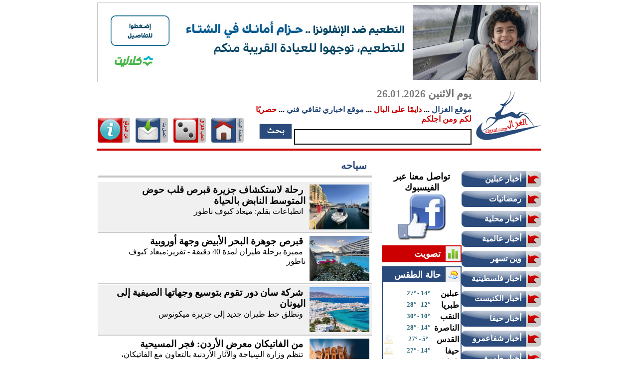

--- FILE ---
content_type: text/html; charset=UTF-8
request_url: https://www.elgzal.com/cat-15.html
body_size: 9073
content:
	<html  dir="rtl">

<!--
#####################################################################
#
# This Site Powerded By : 
# 
#  ** Style-ds  ** Designer Sites 2005-2011 CopyRight (C)
#
# Mail:       sigmaspace.net@gmail.com
# 
# Site:       www.sigma-space.com
#
# Mobile:     Rabeeh Farah (+972-0545-941394)
#
#
#####################################################################
!-->
<head>
<script type="text/javascript">
var current_count = 0;


function textCounter(field, target, max_count) {
  if (field.value.length > max_count) {
    field.value = field.value.substring(0, max_count);
  } else {
    current_count = max_count - field.value.length;
    target.value = current_count;
  }
}
</script>


           <meta http-equiv="Content-Type" content="text/html; charset=utf-8"> <title>سياحه | موقع الغزال</title><meta http-equiv="Content-Type" content="text/html; charset=utf-8">

<meta name="description" content="سياحه | موقع الغزال ,  ,براعم جفرا  ">



<meta name="keywords" content=" , الشبيبة الشيوعية عبلين توزع الورود بمناسبة يوم المرأة, , سياحه | موقع الغزال , ,">


<link rel="stylesheet" type="text/css" href="style.css">
<meta name="robots" content="index,follow"> 
<META NAME="ROBOTS" CONTENT="NOARCHIVE">
<!--<link href="float.css" rel="stylesheet" type="text/css" /><!---->
<script type="text/javascript">

  var _gaq = _gaq || [];
  _gaq.push(['_setAccount', 'UA-4808755-21']);
  _gaq.push(['_trackPageview']);

  (function() {
    var ga = document.createElement('script'); ga.type = 'text/javascript'; ga.async = true;
    ga.src = ('https:' == document.location.protocol ? 'https://ssl' : 'http://www') + '.google-analytics.com/ga.js';
    var s = document.getElementsByTagName('script')[0]; s.parentNode.insertBefore(ga, s);
  })();

</script>
<!--adv clos-->
<script type='text/javascript' src='/js/jquery.min.js?ver=1.4.2'></script>
<!--end adv clos-->
<style>
.towerBanner {width:113px;height:auto;background:#ffffff;position:absolute;left:0;top:0;}
.towerBanner .object {width:113px;height:557px;background:#EBEBEB;float:right;}

</style>
</head>

<body  dir='ltr' topmargin="5px">



<body  dir='ltr'>



<div align='center'>




    
	<table border="0" dir="rtl"cellpadding=0 cellspacing=0 width="890" height="317">
	<tr>
<td width=890px height=90px valign="top">

<div class="baner-880-150">

		
			<table align="center" cellpadding=0 cellspacing=0 width="890" height="160" style="border:1px solid #c7c7c7;">
<tr>
<td width="4" height="4"></td>
<td width="880" height="4"></td>
<td width="4" height="4"></td>
</tr>
<tr>
<td width="4" height="150"></td>
<td width="880" height="150">
<a href="https://www.elgzal.com/advlink-1703.html" target='_blank'>
					<img border='0' hspace='0' vspace='0'  align='middle'  src='https://static.elgzal.com/adv/202512331162343-elgazal-880x150-px.jpg'>
					</a>
					
</td>
<td width="4" height="150"></td>
</tr>
<tr>
<td width="4" height="4"></td>
<td width="880" height="4"></td>
<td width="4" height="4"></td>
</tr>
</td></tr></table>        
    
            </div>
</td>
</tr>
<tr>
<td width=890px height=10px></td></tr>
<tr>
			<td height="100" width="890">
		<table cellpadding=0 cellspacing=0 width="890" height="100">
			<tr>
			<td  width="131" height="100" rowspan="2"><a href="index.html">
			<img border="0" src="images/logo.jpg" width="131" height="100"></a></td>
			<td  width="10" height="100" rowspan="2">&nbsp;</td>
			<td  width="440" height="100" rowspan="2">
			<table cellpadding="0" cellspacing="0" width="440" height="100">
			<tr>
			<td width="440" height="65">
			<table cellpadding="0" border="0"width="440" height="65" cellspacing="0">
			<tr>
			<td  width="230" height="35" valign="top">
			<font style="font-size: 16pt" color=#777777><b>يوم الاثنين 26.01.2026</b></font>
			</td>
			<td  width="210" height="35" valign="top">

                <!-- Go to www.addthis.com/dashboard to customize your tools -->
                <div class="addthis_inline_share_toolbox"></div>
            

			</td>
			</tr>
			<tr><td colspan="2" height="30" width="440" align="right">
			<b><font color="#2A4A7B">موقع الغزال</font> ... 
			<font color="#CC0000">دايمًا على البال</font> ...
			<font color="#2A4A7B">موقع اخباري ثقافي فني</font> ... 
			<font color="#CC0000">حصريًا لكم ومن اجلكم</font></b>
			</td></tr>
			</table>
			</td>
			</tr>
			<tr>
			<td width="440" height="35" valign="bottom">
			
			<form style="margin:0px" action="https://www.google.com/cse" id="cse-search-box" target="_blank">
  <div>
    <input type="hidden" name="cx" value="partner-pub-2151689637730786:2287705139">
    <input type="hidden" name="ie" value="UTF-8">
    <input type="text" name="q"  style="width:356px;height:31px;border:2px solid #000000;">
    <input type="submit" name="sa" value="" style="border-style:solid; border-width:0px; padding:0; background-position: center; font-size: 12pt;font-family:Times New Roman; line-height:150%; text-align:center;width:66px;height:31px;background-image:url('images/search.jpg');" >
  </div>
</form></div>
			</td>
			</tr>
			</table>
			</td>
			<td  width="17" height="50">&nbsp;</td>
			<td  width="293" height="50" colspan="7" valign="top"style="position:relative;">
		
                <!-- Go to www.addthis.com/dashboard to customize your tools -->
                <div class="addthis_inline_share_toolbox"></div>
            
            
</div>
			</td>
			</tr>
			<tr>
			<td  width="17" height="50">&nbsp;</td>
			<td  width="65" height="50"><a href="index.html"><img src="images/home.jpg" align="middle" border="0"></a></td>
			<td  width="11" height="50">&nbsp;</td>
			<td  width="65" height="50"><a href="http://www.sigma-games.com" target="_blank"><img src="images/games.jpg" align="middle" border="0"></a></td>
			<td  width="11" height="50">&nbsp;</td>
			<td  width="65" height="50"><a href="contact.html"><img src="images/contact.jpg" align="middle" border="0"></a></td>
			<td  width="11" height="50">&nbsp;</td>
			<td  width="65" height="50"><a href="about.html"><img src="images/about.jpg" align="middle" border="0"></a></td>
			</tr>
			</table>

			
			</td>
		</tr>		<tr>

	
			<td height="16px" width="890px">
			<hr style="border:2px solid #ce0000;width:888px">
			</td>
		</tr>
	<tr>
			<td height="10" width="890" valign="top">
<tr>
			<td height="10" width="890" valign="top">
<table cellpadding="0" cellspacing="0" width="890">
			<tr>
			
			<td valign="top">
            <table width="300px"  cellpadding="0" cellspacing="0" ><tr>
            <td colspan="4">
                <script src="https://www.googletagservices.com/tag/js/gpt.js">
   googletag.pubads().definePassback('/7532/RON/elgzal.com/300x250', [300, 250]).display();
</script>
<br /><script src="https://www.googletagservices.com/tag/js/gpt.js">
   googletag.pubads().definePassback('/7532/RON/elgzal.com/300x250', [300, 250]).display();
</script>
<div class="clearsize5"></div>
</td></tr>
<tr>
<td width"160px;">
			<table cellpadding="0" cellspacing="0" width="160px">
<tr>
<td width="160px" height="32px" align=right background="images/bottom.jpg">
<div style="margin-right:40px">
<a href="cat-1.html" class="mobile5"><b>
أخبار عبلين</b></a></div>

</td>
</tr><tr><td height=8px></td></tr><tr>
<td width="160px" height="32px" align=right background="images/bottom.jpg">
<div style="margin-right:40px">
<a href="cat-49.html" class="mobile5"><b>
رمضانيات </b></a></div>

</td>
</tr><tr><td height=8px></td></tr><tr>
<td width="160px" height="32px" align=right background="images/bottom.jpg">
<div style="margin-right:40px">
<a href="cat-2.html" class="mobile5"><b>
اخبار محلية</b></a></div>

</td>
</tr><tr><td height=8px></td></tr><tr>
<td width="160px" height="32px" align=right background="images/bottom.jpg">
<div style="margin-right:40px">
<a href="cat-3.html" class="mobile5"><b>
أخبار عالمية</b></a></div>

</td>
</tr><tr><td height=8px></td></tr><tr>
<td width="160px" height="32px" align=right background="images/bottom.jpg">
<div style="margin-right:40px">
<a href="cat-42.html" class="mobile5"><b>
وين تسهر</b></a></div>

</td>
</tr><tr><td height=8px></td></tr><tr>
<td width="160px" height="32px" align=right background="images/bottom.jpg">
<div style="margin-right:40px">
<a href="cat-40.html" class="mobile5"><b>
اخبار فلسطينية</b></a></div>

</td>
</tr><tr><td height=8px></td></tr><tr>
<td width="160px" height="32px" align=right background="images/bottom.jpg">
<div style="margin-right:40px">
<a href="cat-41.html" class="mobile5"><b>
أخبار الكنيست</b></a></div>

</td>
</tr><tr><td height=8px></td></tr><tr>
<td width="160px" height="32px" align=right background="images/bottom.jpg">
<div style="margin-right:40px">
<a href="cat-27.html" class="mobile5"><b>
أخبار حيفا </b></a></div>

</td>
</tr><tr><td height=8px></td></tr><tr>
<td width="160px" height="32px" align=right background="images/bottom.jpg">
<div style="margin-right:40px">
<a href="cat-24.html" class="mobile5"><b>
أخبار شفاعمرو</b></a></div>

</td>
</tr><tr><td height=8px></td></tr><tr>
<td width="160px" height="32px" align=right background="images/bottom.jpg">
<div style="margin-right:40px">
<a href="cat-28.html" class="mobile5"><b>
أخبار طمرة</b></a></div>

</td>
</tr><tr><td height=8px></td></tr><tr>
<td width="160px" height="32px" align=right background="images/bottom.jpg">
<div style="margin-right:40px">
<a href="cat-25.html" class="mobile5"><b>
أخبار سخنين</b></a></div>

</td>
</tr><tr><td height=8px></td></tr><tr>
<td width="160px" height="32px" align=right background="images/bottom.jpg">
<div style="margin-right:40px">
<a href="cat-29.html" class="mobile5"><b>
أخبار الشاغور </b></a></div>

</td>
</tr><tr><td height=8px></td></tr><tr>
<td width="160px" height="32px" align=right background="images/bottom.jpg">
<div style="margin-right:40px">
<a href="cat-20.html" class="mobile5"><b>
فنجان ثقافة</b></a></div>

</td>
</tr><tr><td height=8px></td></tr><tr>
<td width="160px" height="32px" align=right background="images/bottom.jpg">
<div style="margin-right:40px">
<a href="cat-48.html" class="mobile5"><b>
اخبار النقب </b></a></div>

</td>
</tr><tr><td height=8px></td></tr><tr>
<td width="160px" height="32px" align=right background="images/bottom.jpg">
<div style="margin-right:40px">
<a href="cat-39.html" class="mobile5"><b>
انتخابات البلديات والمجالس المحلية 2018 </b></a></div>

</td>
</tr><tr><td height=8px></td></tr><tr>
<td width="160px" height="32px" align=right background="images/bottom.jpg">
<div style="margin-right:40px">
<a href="cat-4.html" class="mobile5"><b>
عالم الفن</b></a></div>

</td>
</tr><tr><td height=8px></td></tr><tr>
<td width="160px" height="32px" align=right background="images/bottom.jpg">
<div style="margin-right:40px">
<a href="cat-5.html" class="mobile5"><b>
أدب وشعر</b></a></div>

</td>
</tr><tr><td height=8px></td></tr><tr>
<td width="160px" height="32px" align=right background="images/bottom.jpg">
<div style="margin-right:40px">
<a href="cat-8.html" class="mobile5"><b>
أراء حرة</b></a></div>

</td>
</tr><tr><td height=8px></td></tr><tr>
<td width="160px" height="32px" align=right background="images/bottom.jpg">
<div style="margin-right:40px">
<a href="cat-35.html" class="mobile5"><b>
اجتماعيات </b></a></div>

</td>
</tr><tr><td height=8px></td></tr><tr>
<td width="160px" height="32px" align=right background="images/bottom.jpg">
<div style="margin-right:40px">
<a href="cat-10.html" class="mobile5"><b>
رياضة محلية</b></a></div>

</td>
</tr><tr><td height=8px></td></tr><tr>
<td width="160px" height="32px" align=right background="images/bottom.jpg">
<div style="margin-right:40px">
<a href="cat-11.html" class="mobile5"><b>
رياضه عالميه</b></a></div>

</td>
</tr><tr><td height=8px></td></tr><tr>
<td width="160px" height="32px" align=right background="images/bottom.jpg">
<div style="margin-right:40px">
<a href="cat-6.html" class="mobile5"><b>
لك سيدتي</b></a></div>

</td>
</tr><tr><td height=8px></td></tr><tr>
<td width="160px" height="32px" align=right background="images/bottom.jpg">
<div style="margin-right:40px">
<a href="cat-7.html" class="mobile5"><b>
اطفال</b></a></div>

</td>
</tr><tr><td height=8px></td></tr><tr>
<td width="160px" height="32px" align=right background="images/bottom.jpg">
<div style="margin-right:40px">
<a href="cat-12.html" class="mobile5"><b>
صحه</b></a></div>

</td>
</tr><tr><td height=8px></td></tr><tr>
<td width="160px" height="32px" align=right background="images/bottom.jpg">
<div style="margin-right:40px">
<a href="cat-19.html" class="mobile5"><b>
مطبخ</b></a></div>

</td>
</tr><tr><td height=8px></td></tr><tr>
<td width="160px" height="32px" align=right background="images/bottom.jpg">
<div style="margin-right:40px">
<a href="cat-9.html" class="mobile5"><b>
تكنولوجيا</b></a></div>

</td>
</tr><tr><td height=8px></td></tr><tr>
<td width="160px" height="32px" align=right background="images/bottom.jpg">
<div style="margin-right:40px">
<a href="cat-14.html" class="mobile5"><b>
منوعات</b></a></div>

</td>
</tr><tr><td height=8px></td></tr><tr>
<td width="160px" height="32px" align=right background="images/bottom.jpg">
<div style="margin-right:40px">
<a href="cat-15.html" class="mobile5"><b>
سياحه</b></a></div>

</td>
</tr><tr><td height=8px></td></tr><tr>
<td width="160px" height="32px" align=right background="images/bottom.jpg">
<div style="margin-right:40px">
<a href="cat-16.html" class="mobile5"><b>
عالم السيارات</b></a></div>

</td>
</tr><tr><td height=8px></td></tr><tr>
<td width="160px" height="32px" align=right background="images/bottom.jpg">
<div style="margin-right:40px">
<a href="cat-13.html" class="mobile5"><b>
اقتصاد</b></a></div>

</td>
</tr><tr><td height=8px></td></tr><tr>
<td width="160px" height="32px" align=right background="images/bottom.jpg">
<div style="margin-right:40px">
<a href="cat-18.html" class="mobile5"><b>
نت كافيه</b></a></div>

</td>
</tr><tr><td height=8px></td></tr><tr>
<td width="160px" height="32px" align=right background="images/bottom.jpg">
<div style="margin-right:40px">
<a href="cat-26.html" class="mobile5"><b>
اعراس عبلين </b></a></div>

</td>
</tr><tr><td height=8px></td></tr><tr>
<td width="160px" height="32px" align=right background="images/bottom.jpg">
<div style="margin-right:40px">
<a href="cat-34.html" class="mobile5"><b>
حنين "نوستالجيا" هاي صورتي وهاي حكايتي</b></a></div>

</td>
</tr><tr><td height=8px></td></tr><tr>
<td width="160px" height="32px" align=right background="images/bottom.jpg">
<div style="margin-right:40px">
<a href="cat-36.html" class="mobile5"><b>
مواهب</b></a></div>

</td>
</tr><tr><td height=8px></td></tr><tr>
<td width="160px" height="32px" align=right background="images/bottom.jpg">
<div style="margin-right:40px">
<a href="cat-21.html" class="mobile5"><b>
علوم ومعرفة</b></a></div>

</td>
</tr><tr><td height=8px></td></tr><tr>
<td width="160px" height="32px" align=right background="images/bottom.jpg">
<div style="margin-right:40px">
<a href="cat-46.html" class="mobile5"><b>
انتخابات الكنيست </b></a></div>

</td>
</tr><tr><td height=8px></td></tr><tr>
<td width="160px" height="32px" align=right background="images/bottom.jpg">
<div style="margin-right:40px">
<a href="cat-33.html" class="mobile5"><b>
حفلات تخريج</b></a></div>

</td>
</tr><tr><td height=8px></td></tr><tr><td height=8px></td></tr>

<tr><td height=8px></td></tr>
 
<tr><td align="right">
    </div>

</td></tr></tr>

<tr><td height=8px></td></tr>
<tr><td width=160  align="right">
	
<table cellpadding="0" cellspacing="0">
<tr><td><a href="https://www.elgzal.com/advlink-1705.html" target='_blank'>
					<img border='0' hspace='0' vspace='0'  align='middle'  src='https://static.elgzal.com/adv/20251233116247-elgazal-160x600-px.jpg'>
					</a>
					</td></tr><tr><td height=10px></td></tr><tr><td><a href="https://www.elgzal.com/advlink-389.html" target='_blank'>
					<img border='0' hspace='0' vspace='0'  align='middle'  src='http://static.elgzal.com/adv/20121012213435-12345.jpeg'>
					</a>
					</td></tr><tr><td height=10px></td></tr><tr><td><a href="https://www.elgzal.com/advlink-1031.html" target='_blank'>
					<img border='0' hspace='0' vspace='0'  align='middle'  src='http://static.elgzal.com/adv/2014634222718-aksores.JPG'>
					</a>
					</td></tr><tr><td height=10px></td></tr><tr><td><a href="https://www.elgzal.com/advlink-1390.html" target='_blank'>
					<img border='0' hspace='0' vspace='0'  align='middle'  src='http://static.elgzal.com/adv/20169011161736-mohanad_002.gif'>
					</a>
					</td></tr><tr><td height=10px></td></tr><tr><td><a href="https://www.elgzal.com/advlink-1032.html" target='_blank'>
					<img border='0' hspace='0' vspace='0'  align='middle'  src='http://static.elgzal.com/adv/2014634222823-mh1.JPG'>
					</a>
					</td></tr><tr><td height=10px></td></tr><tr><td><a href="https://www.elgzal.com/advlink-1396.html" target='_blank'>
					<img border='0' hspace='0' vspace='0'  align='middle'  src='http://static.elgzal.com/adv/20169011231213-mo2min_mahmas_2.gif'>
					</a>
					</td></tr><tr><td height=10px></td></tr><tr><td><a href="https://www.elgzal.com/advlink-1043.html" target='_blank'>
					<img border='0' hspace='0' vspace='0'  align='middle'  src='http://static.elgzal.com/adv/20147316113251-1.jpg'>
					</a>
					</td></tr><tr><td height=10px></td></tr><tr><td><a href="https://www.elgzal.com/advlink-993.html" target='_blank'>
					<img border='0' hspace='0' vspace='0'  align='middle'  src='http://static.elgzal.com/adv/20142427183818-tglaii.jpg'>
					</a>
					</td></tr><tr><td height=10px></td></tr><tr><td><a href="https://www.elgzal.com/advlink-1179.html" target='_blank'>
					<img border='0' hspace='0' vspace='0'  align='middle'  src='http://static.elgzal.com/adv/20151429132013-a5.jpg'>
					</a>
					</td></tr><tr><td height=10px></td></tr><tr><td><a href="https://www.elgzal.com/advlink-1034.html" target='_blank'>
					<img border='0' hspace='0' vspace='0'  align='middle'  src='http://static.elgzal.com/adv/201463422302-mona.JPG'>
					</a>
					</td></tr><tr><td height=10px></td></tr><tr><td><a href="https://www.elgzal.com/advlink-801.html" target='_blank'>
					<img border='0' hspace='0' vspace='0'  align='middle'  src='http://static.elgzal.com/adv/2013755154612-160za.jpg'>
					</a>
					</td></tr><tr><td height=10px></td></tr><tr><td><a href="https://www.elgzal.com/advlink-1175.html" target='_blank'>
					<img border='0' hspace='0' vspace='0'  align='middle'  src='http://static.elgzal.com/adv/20151429131416-a1.jpg'>
					</a>
					</td></tr><tr><td height=10px></td></tr><tr><td><a href="https://www.elgzal.com/advlink-932.html" target='_blank'>
					<img border='0' hspace='0' vspace='0'  align='middle'  src='http://static.elgzal.com/adv/20131043212445-160.jpg'>
					</a>
					</td></tr><tr><td height=10px></td></tr><tr><td><a href="https://www.elgzal.com/advlink-1177.html" target='_blank'>
					<img border='0' hspace='0' vspace='0'  align='middle'  src='http://static.elgzal.com/adv/20151429131757-a3.jpg'>
					</a>
					</td></tr><tr><td height=10px></td></tr><tr><td><a href="https://www.elgzal.com/advlink-973.html" target='_blank'>
					<img border='0' hspace='0' vspace='0'  align='middle'  src='http://static.elgzal.com/adv/20141430142416-2.jpg'>
					</a>
					</td></tr><tr><td height=10px></td></tr><tr><td><a href="https://www.elgzal.com/advlink-793.html" target='_blank'>
					<img border='0' hspace='0' vspace='0'  align='middle'  src='http://static.elgzal.com/adv/2013755143510-h1.jpg'>
					</a>
					</td></tr><tr><td height=10px></td></tr><tr><td><a href="https://www.elgzal.com/advlink-999.html" target='_blank'>
					<img border='0' hspace='0' vspace='0'  align='middle'  src='http://static.elgzal.com/adv/20143571636-1.jpg'>
					</a>
					</td></tr><tr><td height=10px></td></tr><tr><td><a href="https://www.elgzal.com/advlink-768.html" target='_blank'>
					<img border='0' hspace='0' vspace='0'  align='middle'  src='http://static.elgzal.com/adv/2013711144456-ra160.jpg'>
					</a>
					</td></tr><tr><td height=10px></td></tr><tr><td><a href="https://www.elgzal.com/advlink-786.html" target='_blank'>
					<img border='0' hspace='0' vspace='0'  align='middle'  src='http://static.elgzal.com/adv/2013755135745-z160.jpg'>
					</a>
					</td></tr><tr><td height=10px></td></tr><tr><td><a href="https://www.elgzal.com/advlink-803.html" target='_blank'>
					<img border='0' hspace='0' vspace='0'  align='middle'  src='http://static.elgzal.com/adv/2013766234226-160h.jpg'>
					</a>
					</td></tr><tr><td height=10px></td></tr><tr><td><a href="https://www.elgzal.com/advlink-672.html" target='_blank'>
					<img border='0' hspace='0' vspace='0'  align='middle'  src='http://static.elgzal.com/adv/201330321840-160.jpg'>
					</a>
					</td></tr><tr><td height=10px></td></tr><tr><td><a href="https://www.elgzal.com/advlink-770.html" target='_blank'>
					<img border='0' hspace='0' vspace='0'  align='middle'  src='http://static.elgzal.com/adv/2013711151047-w160.jpg'>
					</a>
					</td></tr><tr><td height=10px></td></tr><tr><td><a href="https://www.elgzal.com/advlink-258.html" target='_blank'>
					<img border='0' hspace='0' vspace='0'  align='middle'  src='http://static.elgzal.com/adv/20128510162612-11.JPG'>
					</a>
					</td></tr><tr><td height=10px></td></tr><tr><td><a href="https://www.elgzal.com/advlink-666.html" target='_blank'>
					<img border='0' hspace='0' vspace='0'  align='middle'  src='http://static.elgzal.com/adv/201323278272-Facebook_icon.jpg'>
					</a>
					</td></tr><tr><td height=10px></td></tr><tr><td><a href="https://www.elgzal.com/advlink-777.html" target='_blank'>
					<img border='0' hspace='0' vspace='0'  align='middle'  src='http://static.elgzal.com/adv/2013744154658-160s.jpg'>
					</a>
					</td></tr><tr><td height=10px></td></tr><tr><td><a href="https://www.elgzal.com/advlink-788.html" target='_blank'>
					<img border='0' hspace='0' vspace='0'  align='middle'  src='http://static.elgzal.com/adv/2013755141117-160g.jpg'>
					</a>
					</td></tr><tr><td height=10px></td></tr><tr><td><a href="https://www.elgzal.com/advlink-446.html" target='_blank'>
					<img border='0' hspace='0' vspace='0'  align='middle'  src='http://static.elgzal.com/adv/201211112145157-160.jpg'>
					</a>
					</td></tr><tr><td height=10px></td></tr><tr><td><a href="https://www.elgzal.com/advlink-248.html" target='_blank'>
					<img border='0' hspace='0' vspace='0'  align='middle'  src='http://static.elgzal.com/adv/2012851042222-block.jpg'>
					</a>
					</td></tr><tr><td height=10px></td></tr><tr><td><a href="https://www.elgzal.com/advlink-81.html" target='_blank'>
					<img border='0' hspace='0' vspace='0'  align='middle'  src='http://static.elgzal.com/adv/20111259151339-honey.jpg'>
					</a>
					</td></tr><tr><td height=10px></td></tr><tr><td><a href="https://www.elgzal.com/advlink-129.html" target='_blank'>
					<img border='0' hspace='0' vspace='0'  align='middle'  src='http://static.elgzal.com/adv/201225344258-sms.jpg'>
					</a>
					</td></tr><tr><td height=10px></td></tr><tr><td><a href="https://www.elgzal.com/advlink-298.html" target='_blank'>
					<img border='0' hspace='0' vspace='0'  align='middle'  src='http://static.elgzal.com/adv/20129312103811-block.jpg'>
					</a>
					</td></tr><tr><td height=10px></td></tr><tr><td><a href="https://www.elgzal.com/advlink-445.html" target='_blank'>
					<img border='0' hspace='0' vspace='0'  align='middle'  src='http://static.elgzal.com/adv/201211011123456-160.jpg'>
					</a>
					</td></tr><tr><td height=10px></td></tr><tr><td><a href="https://www.elgzal.com/advlink-337.html" target='_blank'>
					<img border='0' hspace='0' vspace='0'  align='middle'  src='http://static.elgzal.com/adv/2012903033230-block.jpg'>
					</a>
					</td></tr><tr><td height=10px></td></tr></table>	
      
</td></tr>
</table>
			
			</td>
			<td width="10px" background="images/line.jpg" height="100%"></td>
			<td width="160px" valign="top">
				<table cellpadding="0" cellspacing="0" width="160px">
                <tr><td align="center">
<a href="https://www.facebook.com/profile.php?id=100002847894910" target="_blank">
<font color="#000000" size="4"><b>    تواصل معنا عبر الفيسبوك </b></font><br />
<img border="0" src="images/publicidad-en-facebook.jpg" align="middle" />
</a>
                </td></tr>

<tr><td height=8px></td></tr>



<tr><td height=8px width=160px>
			<table cellpadding="0" cellspacing="0" width="160px"  style="border: 2px solid #cc0000">
			<tr>
			<td height="30px" width="160px" bgcolor="#cc0000" align="right">
			<table cellpadding="0" cellspacing="0" width="150" height="30px">
			<tr>
			<td width="30px" bgcolor="#F0F0F0" align="center"><img src="images/poll.png" align="middle"></td>
			<td width="120px" bgcolor="#cc0000">
			<div style="margin-right:10px;">
			<b><font size="4" color="#ffffff">تصويت</font></b>
			</div>
			</td>
			
			</tr>
			
			</table>
			</td>
			</tr>
			<tr>
			<td  valign="top" width="160px" bgcolor="#ffffff">
			
				<SCRIPT LANGUAGE="JavaScript" src="js/poll.js">
</SCRIPT><div id="text"></div>
<SCRIPT LANGUAGE="JavaScript">
getpoll('');
</SCRIPT>
			</td>
			</tr>
			
			</table>


</td></tr>
<tr><td height=8px></td></tr>
<tr><td height=8px width=160px>
			<table cellpadding="0" cellspacing="0" width="160px"  style="border: 2px solid #2B4B7C">
			<tr>
			<td height="30px" width="160px" bgcolor="#2B4B7C" align="right">
			<table cellpadding="0" cellspacing="0" width="150" height="30px">
			<tr>
			<td width="30px" bgcolor="#F0F0F0" align="center"><img src="images/we.png" align="middle"></td>
			<td width="120px" bgcolor="#2B4B7C">
			<div style="margin-right:10px;">
			<b><font size="4" color="#ffffff">حالة الطقس</font></b>
			</div>
			</td>
			
			</tr>
			
			</table>
			</td>
			</tr>
			<tr>
			<td  valign="top" width="160px" align="center" bgcolor="#ffffff">
			<table cellpadding="0" cellspacing="0" width="150">
<tr><td colspan=3 height=11px></td></tr>

	<tr>
	<td  width="150" height="23" align=center>
<table width="150"  cellpadding="0" cellspacing="0" border="0">

<tr>
<td width=55   align=right><b><font size=3>عبلين</font></b></td>
<td  width=55 align=center><font size="2" color=#2a6779><b>27&ordm; - 14&ordm;</b></font></td>

<td width=40 align=left></td></tr>
</table>


		</td></tr>
	
	<tr>
	<td  width="150" height="23" align=center>
<table width="150"  cellpadding="0" cellspacing="0" border="0">

<tr>
<td width=55   align=right><b><font size=3>طبريا</font></b></td>
<td  width=55 align=center><font size="2" color=#2a6779><b>28&ordm; - 12&ordm;</b></font></td>

<td width=40 align=left></td></tr>
</table>


		</td></tr>
	
	<tr>
	<td  width="150" height="23" align=center>
<table width="150"  cellpadding="0" cellspacing="0" border="0">

<tr>
<td width=55   align=right><b><font size=3>النقب</font></b></td>
<td  width=55 align=center><font size="2" color=#2a6779><b>30&ordm; - 10&ordm;</b></font></td>

<td width=40 align=left></td></tr>
</table>


		</td></tr>
	
	<tr>
	<td  width="150" height="23" align=center>
<table width="150"  cellpadding="0" cellspacing="0" border="0">

<tr>
<td width=55   align=right><b><font size=3>الناصرة</font></b></td>
<td  width=55 align=center><font size="2" color=#2a6779><b>28&ordm; - 14&ordm;</b></font></td>

<td width=40 align=left></td></tr>
</table>


		</td></tr>
	
	<tr>
	<td  width="150" height="23" align=center>
<table width="150"  cellpadding="0" cellspacing="0" border="0">

<tr>
<td width=55   align=right><b><font size=3>القدس</font></b></td>
<td  width=55 align=center><font size="2" color=#2a6779><b>27&ordm; - 5&ordm;</b></font></td>

<td width=40 align=left><img width=18 height=18 border="0" src="/images/weather/11.gif"></td></tr>
</table>


		</td></tr>
	
	<tr>
	<td  width="150" height="23" align=center>
<table width="150"  cellpadding="0" cellspacing="0" border="0">

<tr>
<td width=55   align=right><b><font size=3>حيفا</font></b></td>
<td  width=55 align=center><font size="2" color=#2a6779><b>27&ordm; - 14&ordm;</b></font></td>

<td width=40 align=left><img width=18 height=18 border="0" src="/images/weather/11.gif"></td></tr>
</table>


		</td></tr>
	
	<tr>
	<td  width="150" height="23" align=center>
<table width="150"  cellpadding="0" cellspacing="0" border="0">

<tr>
<td width=55   align=right><b><font size=3>تل ابيب</font></b></td>
<td  width=55 align=center><font size="2" color=#2a6779><b>26&ordm; - 12&ordm;</b></font></td>

<td width=40 align=left><img width=18 height=18 border="0" src="/images/weather/11.gif"></td></tr>
</table>


		</td></tr>
	
	<tr>
	<td  width="150" height="23" align=center>
<table width="150"  cellpadding="0" cellspacing="0" border="0">

<tr>
<td width=55   align=right><b><font size=3>بئر السبع</font></b></td>
<td  width=55 align=center><font size="2" color=#2a6779><b>30&ordm; - 12&ordm;</b></font></td>

<td width=40 align=left><img width=18 height=18 border="0" src="/images/weather/11.gif"></td></tr>
</table>


		</td></tr>
	
	<tr>
	<td  width="150" height="23" align=center>
<table width="150"  cellpadding="0" cellspacing="0" border="0">

<tr>
<td width=55   align=right><b><font size=3>ايلات</font></b></td>
<td  width=55 align=center><font size="2" color=#2a6779><b>32&ordm; - 12&ordm;</b></font></td>

<td width=40 align=left><img width=18 height=18 border="0" src="/images/weather/11.gif"></td></tr>
</table>


		</td></tr>
	</table>
			</td>
			</tr>
			
			</table>


</td></tr>
<tr><td height=8px></td></tr>

<tr><td height=8px width=160px>
			<table cellpadding="0" cellspacing="0" width="160px"  style="border: 2px solid #cc0000">
			<tr>
			<td height="30px" width="160px" bgcolor="#cc0000" align="right">
			<table cellpadding="0" cellspacing="0" width="150" height="30px">
			<tr>
			<td width="30px" bgcolor="#F0F0F0" align="center"><img src="images/ea.png" align="middle"></td>
			<td width="120px" bgcolor="#cc0000">
			<div style="margin-right:10px;">
			<b><font size="4" color="#ffffff">مواقع صديقة</font></b>
			</div>
			</td>
			
			</tr>
			
			</table>
			</td>
			</tr>
			<tr>
			<td  valign="top" width="160px" align="center" bgcolor="#ffffff">
			<table cellpadding="0" cellspacing="0" width="150">

</table>
			</td>
			</tr>
			
			</table>


</td></tr>
<tr><td height=8px></td></tr>
<tr><td width=160  align="center">
<table cellpadding="0" cellspacing="0">
<tr><td><a href="https://www.elgzal.com/advlink-1706.html" target='_blank'>
					<img border='0' hspace='0' vspace='0'  align='middle'  src='https://static.elgzal.com/adv/202512331162419-elgazal-160x600-px.jpg'>
					</a>
					</td></tr><tr><td height=10px></td></tr><tr><td><a href="https://www.elgzal.com/advlink-43.html" target='_blank'>
					<img border='0' hspace='0' vspace='0'  align='middle'  src='http://static.elgzal.com/adv/2011106125442-square.gif'>
					</a>
					</td></tr><tr><td height=10px></td></tr><tr><td><a href="https://www.elgzal.com/advlink-260.html" target='_blank'>
					<img border='0' hspace='0' vspace='0'  align='middle'  src='http://static.elgzal.com/adv/2012851016270-11.JPG'>
					</a>
					</td></tr><tr><td height=10px></td></tr><tr><td><a href="https://www.elgzal.com/advlink-269.html" target='_blank'>
					<img border='0' hspace='0' vspace='0'  align='middle'  src='http://static.elgzal.com/adv/2012861191443-160.JPG'>
					</a>
					</td></tr><tr><td height=10px></td></tr><tr><td><a href="https://www.elgzal.com/advlink-276.html" target='_blank'>
					<img border='0' hspace='0' vspace='0'  align='middle'  src='http://static.elgzal.com/adv/20128113103349-m5.JPG'>
					</a>
					</td></tr><tr><td height=10px></td></tr><tr><td><a href="https://www.elgzal.com/advlink-1185.html" target='_blank'>
					<img border='0' hspace='0' vspace='0'  align='middle'  src='http://static.elgzal.com/adv/2015234121848-5656.JPG'>
					</a>
					</td></tr><tr><td height=10px></td></tr><tr><td><a href="https://www.elgzal.com/advlink-1402.html" target='_blank'>
					<img border='0' hspace='0' vspace='0'  align='middle'  src='http://static.elgzal.com/adv/20169213161010-idol_scol_02_b.gif'>
					</a>
					</td></tr><tr><td height=10px></td></tr><tr><td><a href="https://www.elgzal.com/advlink-1158.html" target='_blank'>
					<img border='0' hspace='0' vspace='0'  align='middle'  src='http://static.elgzal.com/adv/20141103016528-11.JPG'>
					</a>
					</td></tr><tr><td height=10px></td></tr><tr><td><a href="https://www.elgzal.com/advlink-1176.html" target='_blank'>
					<img border='0' hspace='0' vspace='0'  align='middle'  src='http://static.elgzal.com/adv/2015142913166-a2.jpg'>
					</a>
					</td></tr><tr><td height=10px></td></tr><tr><td><a href="https://www.elgzal.com/advlink-1160.html" target='_blank'>
					<img border='0' hspace='0' vspace='0'  align='middle'  src='http://static.elgzal.com/adv/20141103016625-13.JPG'>
					</a>
					</td></tr><tr><td height=10px></td></tr><tr><td><a href="https://www.elgzal.com/advlink-1178.html" target='_blank'>
					<img border='0' hspace='0' vspace='0'  align='middle'  src='http://static.elgzal.com/adv/20151429131842-a4.jpg'>
					</a>
					</td></tr><tr><td height=10px></td></tr><tr><td><a href="https://www.elgzal.com/advlink-1157.html" target='_blank'>
					<img border='0' hspace='0' vspace='0'  align='middle'  src='http://static.elgzal.com/adv/2014110301654-9.JPG'>
					</a>
					</td></tr><tr><td height=10px></td></tr><tr><td><a href="https://www.elgzal.com/advlink-1161.html" target='_blank'>
					<img border='0' hspace='0' vspace='0'  align='middle'  src='http://static.elgzal.com/adv/20141103016653-16.JPG'>
					</a>
					</td></tr><tr><td height=10px></td></tr><tr><td><a href="https://www.elgzal.com/advlink-1162.html" target='_blank'>
					<img border='0' hspace='0' vspace='0'  align='middle'  src='http://static.elgzal.com/adv/20141103016731-fast.JPG'>
					</a>
					</td></tr><tr><td height=10px></td></tr><tr><td><a href="https://www.elgzal.com/advlink-1180.html" target='_blank'>
					<img border='0' hspace='0' vspace='0'  align='middle'  src='http://static.elgzal.com/adv/20151429132054-a6.jpg'>
					</a>
					</td></tr><tr><td height=10px></td></tr><tr><td><a href="https://www.elgzal.com/advlink-1151.html" target='_blank'>
					<img border='0' hspace='0' vspace='0'  align='middle'  src='http://static.elgzal.com/adv/201411030155325-2.JPG'>
					</a>
					</td></tr><tr><td height=10px></td></tr><tr><td><a href="https://www.elgzal.com/advlink-1153.html" target='_blank'>
					<img border='0' hspace='0' vspace='0'  align='middle'  src='http://static.elgzal.com/adv/20141103016126-5.JPG'>
					</a>
					</td></tr><tr><td height=10px></td></tr><tr><td><a href="https://www.elgzal.com/advlink-1154.html" target='_blank'>
					<img border='0' hspace='0' vspace='0'  align='middle'  src='http://static.elgzal.com/adv/20141103016157-6.JPG'>
					</a>
					</td></tr><tr><td height=10px></td></tr><tr><td><a href="https://www.elgzal.com/advlink-1030.html" target='_blank'>
					<img border='0' hspace='0' vspace='0'  align='middle'  src='http://static.elgzal.com/adv/2014634222634-akber.JPG'>
					</a>
					</td></tr><tr><td height=10px></td></tr><tr><td><a href="https://www.elgzal.com/advlink-810.html" target='_blank'>
					<img border='0' hspace='0' vspace='0'  align='middle'  src='http://static.elgzal.com/adv/20137181541-223.JPG'>
					</a>
					</td></tr><tr><td height=10px></td></tr><tr><td><a href="https://www.elgzal.com/advlink-812.html" target='_blank'>
					<img border='0' hspace='0' vspace='0'  align='middle'  src='http://static.elgzal.com/adv/2013731010564-2013718152848-160am.jpg'>
					</a>
					</td></tr><tr><td height=10px></td></tr><tr><td><a href="https://www.elgzal.com/advlink-1000.html" target='_blank'>
					<img border='0' hspace='0' vspace='0'  align='middle'  src='http://static.elgzal.com/adv/20143571740-3.jpg'>
					</a>
					</td></tr><tr><td height=10px></td></tr><tr><td><a href="https://www.elgzal.com/advlink-1002.html" target='_blank'>
					<img border='0' hspace='0' vspace='0'  align='middle'  src='http://static.elgzal.com/adv/20143571910-7.jpg'>
					</a>
					</td></tr><tr><td height=10px></td></tr><tr><td><a href="https://www.elgzal.com/advlink-769.html" target='_blank'>
					<img border='0' hspace='0' vspace='0'  align='middle'  src='http://static.elgzal.com/adv/2013711145858-fres160.jpg'>
					</a>
					</td></tr><tr><td height=10px></td></tr><tr><td><a href="https://www.elgzal.com/advlink-980.html" target='_blank'>
					<img border='0' hspace='0' vspace='0'  align='middle'  src='http://static.elgzal.com/adv/2014235143157-160.jpg'>
					</a>
					</td></tr><tr><td height=10px></td></tr><tr><td><a href="https://www.elgzal.com/advlink-133.html" target='_blank'>
					<img border='0' hspace='0' vspace='0'  align='middle'  src='http://static.elgzal.com/adv/2012253141928-160-160.jpg'>
					</a>
					</td></tr><tr><td height=10px></td></tr><tr><td><a href="https://www.elgzal.com/advlink-974.html" target='_blank'>
					<img border='0' hspace='0' vspace='0'  align='middle'  src='http://static.elgzal.com/adv/20141430142434-2.jpg'>
					</a>
					</td></tr><tr><td height=10px></td></tr><tr><td><a href="https://www.elgzal.com/advlink-780.html" target='_blank'>
					<img border='0' hspace='0' vspace='0'  align='middle'  src='http://static.elgzal.com/adv/201375584556-t2.JPG'>
					</a>
					</td></tr><tr><td height=10px></td></tr><tr><td><a href="https://www.elgzal.com/advlink-790.html" target='_blank'>
					<img border='0' hspace='0' vspace='0'  align='middle'  src='http://static.elgzal.com/adv/2013755142325-160sa.jpg'>
					</a>
					</td></tr><tr><td height=10px></td></tr><tr><td><a href="https://www.elgzal.com/advlink-740.html" target='_blank'>
					<img border='0' hspace='0' vspace='0'  align='middle'  src='http://static.elgzal.com/adv/20136351692-Untitled-1.png'>
					</a>
					</td></tr><tr><td height=10px></td></tr><tr><td><a href="https://www.elgzal.com/advlink-865.html" target='_blank'>
					<img border='0' hspace='0' vspace='0'  align='middle'  src='http://static.elgzal.com/adv/20139318111441-3.jpg'>
					</a>
					</td></tr><tr><td height=10px></td></tr><tr><td><a href="https://www.elgzal.com/advlink-667.html" target='_blank'>
					<img border='0' hspace='0' vspace='0'  align='middle'  src='http://static.elgzal.com/adv/2013232782717-Facebook_icon.jpg'>
					</a>
					</td></tr><tr><td height=10px></td></tr><tr><td><a href="https://www.elgzal.com/advlink-665.html" target='_blank'>
					<img border='0' hspace='0' vspace='0'  align='middle'  src='http://static.elgzal.com/adv/201323278447-22.gif'>
					</a>
					</td></tr><tr><td height=10px></td></tr><tr><td><a href="https://www.elgzal.com/advlink-50.html" target='_blank'>
					<img border='0' hspace='0' vspace='0'  align='middle'  src='http://static.elgzal.com/adv/201110521133115-7asan2.jpg'>
					</a>
					</td></tr><tr><td height=10px></td></tr></table></td></tr>

</table>
		
			</td>
            
				<td width="10px" background="images/line.jpg" height="100%"></td>
                	</tr>

</table></td>			<td width="550px" align="right" valign="top">
		
		<div style="margin-right:10px">
	<font color="#2A4A7B" style="font-size: 15pt"><b>سياحه</b></font></div>
		<hr style="border:2px solid #c7c7c7;">
			
			<table cellpadding="0" cellspacing="0" width="550">
<tr><td  height="10">


<div class='news-border1'>
		<img src='https://static.elgzal.com/pic/2025/12/8/sotirias-20251218165821.jpg' class='ar-pic'/>
		<div class='tit-border'>
		<a href='news-15,N-55039.html' class='ar-title' >رحلة لاستكشاف جزيرة قبرص قلب حوض المتوسط النابض بالحياة </a>
		</div>
		<div class='tit-border'>
		<a href='news-15,N-55039.html' class='ar-sData' >انطباعات بقلم: ميعاد كيوف ناطور

</a>
		</div>
	</div>





<div class='news-border2'>
		<img src='https://static.elgzal.com/pic/2025/4/2/sotirias-2025432213442.jpg' class='ar-pic'/>
		<div class='tit-border'>
		<a href='news-15,N-52649.html' class='ar-title' >قبرص جوهرة البحر الأبيض وجهة أوروبية </a>
		</div>
		<div class='tit-border'>
		<a href='news-15,N-52649.html' class='ar-sData' >مميزة برحلة طيران لمدة 40 دقيقة - تقرير:ميعاد كيوف ناطور 
</a>
		</div>
	</div>





<div class='news-border1'>
		<img src='https://static.elgzal.com/pic/2025/1/22/sotirias-20251322143145.jpg' class='ar-pic'/>
		<div class='tit-border'>
		<a href='news-15,N-51985.html' class='ar-title' >شركة سان دور تقوم بتوسيع وجهاتها الصيفية إلى اليونان </a>
		</div>
		<div class='tit-border'>
		<a href='news-15,N-51985.html' class='ar-sData' >وتطلق خط طيران جديد إلى جزيرة ميكونوس

</a>
		</div>
	</div>





<div class='news-border2'>
		<img src='https://static.elgzal.com/pic/2025/1/8/sotirias-2025138231020.jpg' class='ar-pic'/>
		<div class='tit-border'>
		<a href='news-15,N-51832.html' class='ar-title' >من الفاتيكان معرض الأردن: فجر المسيحية </a>
		</div>
		<div class='tit-border'>
		<a href='news-15,N-51832.html' class='ar-sData' >تنظم وزارة السياحة والآثار الأردنية بالتعاون مع الفاتيكان، معرضًا استثنائياً 
بعنوان "الأردن: فجر المسيحية" والمزمع إقامته بمدينة الفاتيكان في الفترة ما 
بين 31 كانون الثاني الى 28 شباط 2025، حيث يأتي هذا المعرض ضمن 
جهود الوزارة لتسليط الضوء على أهمية الأردن كفجر بزغ للدين المسيحي، ...</a>
		</div>
	</div>





<div class='news-border1'>
		<img src='https://static.elgzal.com/pic/2024/12/29/sotirias-2024120292386.jpg' class='ar-pic'/>
		<div class='tit-border'>
		<a href='news-15,N-51713.html' class='ar-title' >بسبب زيادة الطلب وفي إطار التعاون مع وزارتي الاقتصاد والمواصلات </a>
		</div>
		<div class='tit-border'>
		<a href='news-15,N-51713.html' class='ar-sData' >ال عال تمدد سياسة الأسعار الثابتة إلى 4 وجهات لشهري يناير وفبراير

</a>
		</div>
	</div>



        <div class="clearsize5"></div>
<div style="margin-top:10px;margin-bottom:10px;width:550px;height:100px;">
	


		</div>
		

<div class='news-border2'>
		<img src='https://static.elgzal.com/pic/2024/12/11/sotirias-202412311105448.jpg' class='ar-pic'/>
		<div class='tit-border'>
		<a href='news-15,N-51546.html' class='ar-title' >مضيفو ال عال يكشفون أسرار الوجهات الدافئة لفصل الشتاء المقبل </a>
		</div>
		<div class='tit-border'>
		<a href='news-15,N-51546.html' class='ar-sData' >إل عال وسان دور تدعوكم لتجربة أوروبية لا تُنسى.*

</a>
		</div>
	</div>





<div class='news-border1'>
		<img src='https://static.elgzal.com/pic/2024/11/6/sotirias-20241136183539.jpg' class='ar-pic'/>
		<div class='tit-border'>
		<a href='news-15,N-51251.html' class='ar-title' >استجابة للطلب المرتفع:شركة سان دور من مجموعة ال عال </a>
		</div>
		<div class='tit-border'>
		<a href='news-15,N-51251.html' class='ar-sData' >ستقوم بزيادة جدول رحلاتها لموسم الشتاء

</a>
		</div>
	</div>





<div class='news-border2'>
		<img src='https://static.elgzal.com/pic/2024/10/31/sotirias-2024104319437.jpg' class='ar-pic'/>
		<div class='tit-border'>
		<a href='news-15,N-51201.html' class='ar-title' >للمرة الرابعة على التوالي:إل عال تفوز بجائرة - خمس نجوم خدمة  </a>
		</div>
		<div class='tit-border'>
		<a href='news-15,N-51201.html' class='ar-sData' >"في فئة تجربة الطيران في تصنيف APEX العالمي للأعوام 2024-2025</a>
		</div>
	</div>





<div class='news-border1'>
		<img src='https://static.elgzal.com/pic/2024/10/20/sotirias-202410020173453.jpg' class='ar-pic'/>
		<div class='tit-border'>
		<a href='news-15,N-51086.html' class='ar-title' >انطلاق النسخة الأولى من المسابقة الوطنية والدولية  </a>
		</div>
		<div class='tit-border'>
		<a href='news-15,N-51086.html' class='ar-sData' >للصيد السياحي الرياضي</a>
		</div>
	</div>





<div class='news-border2'>
		<img src='https://static.elgzal.com/pic/2024/9/29/sotirias-2024902912353jpeg' class='ar-pic'/>
		<div class='tit-border'>
		<a href='news-15,N-50883.html' class='ar-title' >إعلام  شركة ال عال: اعتبارًا من هذا الوقت يعمل جدول رحلات  </a>
		</div>
		<div class='tit-border'>
		<a href='news-15,N-50883.html' class='ar-sData' >الشركة كالمعتاد</a>
		</div>
	</div>



        <div class="clearsize5"></div>
<div style="margin-top:10px;margin-bottom:10px;width:550px;height:100px;">
	


		</div>
		

<div class='news-border1'>
		<img src='https://static.elgzal.com/pic/2024/9/18/sotirias-20249318122725.JPG' class='ar-pic'/>
		<div class='tit-border'>
		<a href='news-15,N-50793.html' class='ar-title' >عروض مدلّلة للمسافرين هذا الشهر في الديوتي فري </a>
		</div>
		<div class='tit-border'>
		<a href='news-15,N-50793.html' class='ar-sData' >هل ستسافرون إلى الخارج لقضاء إجازة هذا الشهر؟ في الديوتي فري تنتظركم 
عروض خاصة ومنتجات جديدة لا يمكن تفويتها!
</a>
		</div>
	</div>





<div class='news-border2'>
		<img src='https://static.elgzal.com/pic/2024/8/29/sotirias-20248429111624.jpg' class='ar-pic'/>
		<div class='tit-border'>
		<a href='news-15,N-50612.html' class='ar-title' >رحلات طيران اضافية في ال عال  </a>
		</div>
		<div class='tit-border'>
		<a href='news-15,N-50612.html' class='ar-sData' >رحلات طيران إضافية إلى أثينا الأسبوع المقبل.نذكركم أن التذاكر تباع بسعر 
ثابت وموحد وهو 299 دولار للتذكرة من نوع LITE في الدرجة السياحية، 
وسيكلف الذهاب فقط حوالي نصف المبلغ.
</a>
		</div>
	</div>





<div class='news-border1'>
		<img src='https://static.elgzal.com/pic/2024/8/27/sotirias-2024822710324.jpg' class='ar-pic'/>
		<div class='tit-border'>
		<a href='news-15,N-50594.html' class='ar-title' >ال عال تحافظ على جدول رحلاتها كاملا  </a>
		</div>
		<div class='tit-border'>
		<a href='news-15,N-50594.html' class='ar-sData' >وقامت أمس واليوم بتشغيل أكثر من 300 رحلة</a>
		</div>
	</div>





<div class='news-border2'>
		<img src='https://static.elgzal.com/pic/2024/8/19/sotirias-20248119143753.jpg' class='ar-pic'/>
		<div class='tit-border'>
		<a href='news-15,N-50522.html' class='ar-title' >ال عال تعرض ميزة خاصة للعائلات:شراء مقعد جلوس مقابل دولار واحد </a>
		</div>
		<div class='tit-border'>
		<a href='news-15,N-50522.html' class='ar-sData' >لكل طفل حتى سن 12 عامًا

</a>
		</div>
	</div>





<div class='news-border1'>
		<img src='https://static.elgzal.com/pic/2024/8/19/sotirias-20248119142914.jpg' class='ar-pic'/>
		<div class='tit-border'>
		<a href='news-15,N-50520.html' class='ar-title' >نحافظ على إتصال مع البيت في كل مكان بالعالم: </a>
		</div>
		<div class='tit-border'>
		<a href='news-15,N-50520.html' class='ar-sData' >إل عال تقّدم باقة تصفح 1 جيجا كهدية لجميع مسافريها
</a>
		</div>
	</div>



        <div class="clearsize5"></div>
<div style="margin-top:10px;margin-bottom:10px;width:550px;height:100px;">
	


		</div>
		

<div class='news-border2'>
		<img src='https://static.elgzal.com/pic/2024/7/5/sotirias-202475514112jpeg' class='ar-pic'/>
		<div class='tit-border'>
		<a href='news-15,N-50105.html' class='ar-title' >الرحّالة الإماراتي عدنان النخلاني في ربوع الأردن </a>
		</div>
		<div class='tit-border'>
		<a href='news-15,N-50105.html' class='ar-sData' >الرحّالة الإماراتي عدنان النخلاني يلقي على الأردن تحية المحبة

</a>
		</div>
	</div>





<div class='news-border1'>
		<img src='https://static.elgzal.com/pic/2024/6/20/sotirias-2024642024711.jpg' class='ar-pic'/>
		<div class='tit-border'>
		<a href='news-15,N-49966.html' class='ar-title' >صيف وكيف في عمان - رحلة للاردن من تاريخ 14 . 7 - 18 . 7 </a>
		</div>
		<div class='tit-border'>
		<a href='news-15,N-49966.html' class='ar-sData' >1250 شاقل للفرد </a>
		</div>
	</div>





<div class='news-border2'>
		<img src='https://static.elgzal.com/pic/2024/6/10/sotirias-20246110211441.jpg' class='ar-pic'/>
		<div class='tit-border'>
		<a href='news-15,N-49886.html' class='ar-title' >شركة سان دور تواصل توسيع عملياتها وتطلق خطًا جديداً  </a>
		</div>
		<div class='tit-border'>
		<a href='news-15,N-49886.html' class='ar-sData' >إلى بلغراد في صربيا</a>
		</div>
	</div>





<div class='news-border1'>
		<img src='https://static.elgzal.com/pic/2024/6/5/sotirias-2024635141647.jpg' class='ar-pic'/>
		<div class='tit-border'>
		<a href='news-15,N-49848.html' class='ar-title' >شركة سان دور من مجموعة ال عال توسع نشاطها للجزر اليونانية </a>
		</div>
		<div class='tit-border'>
		<a href='news-15,N-49848.html' class='ar-sData' >وتضيف خطين جديدين الى سانتوريني وبيلوبونيز

</a>
		</div>
	</div>





<div class='news-border2'>
		<img src='https://static.elgzal.com/pic/2024/6/3/sotirias-202461320957.jpg' class='ar-pic'/>
		<div class='tit-border'>
		<a href='news-15,N-49827.html' class='ar-title' >شركة ال عال توقع اتفاقية مشاركة بالرمز واتفاقية مشاركة النادي </a>
		</div>
		<div class='tit-border'>
		<a href='news-15,N-49827.html' class='ar-sData' >مع شركة الطيران البريطانية فيرجين أتلانتيك

</a>
		</div>
	</div>



        <div class="clearsize5"></div>
<div style="margin-top:10px;margin-bottom:10px;width:550px;height:100px;">
	


		</div>
		

<div class='news-border1'>
		<img src='https://static.elgzal.com/pic/2024/5/27/sotirias-2024512718485.jpg' class='ar-pic'/>
		<div class='tit-border'>
		<a href='news-15,N-49766.html' class='ar-title' >شركة سان دور من مجموعة ال عال ستعود للطيران من ترمينال 1 </a>
		</div>
		<div class='tit-border'>
		<a href='news-15,N-49766.html' class='ar-sData' >وتخفيض أسعار الرحلات بـ 14 دولار لكل تذكرة بسبب فارق ضريبة المطار

</a>
		</div>
	</div>





<div class='news-border2'>
		<img src='https://static.elgzal.com/pic/2024/5/16/sotirias-2024541615821.jpg' class='ar-pic'/>
		<div class='tit-border'>
		<a href='news-15,N-49667.html' class='ar-title' >شركة سان دور من مجموعة ال عال تجدد رحلاتها  </a>
		</div>
		<div class='tit-border'>
		<a href='news-15,N-49667.html' class='ar-sData' >الى بورتو في البرتغال،</a>
		</div>
	</div>





<div class='news-border1'>
		<img src='https://static.elgzal.com/pic/2024/5/12/sotirias-20245012132540.jpg' class='ar-pic'/>
		<div class='tit-border'>
		<a href='news-15,N-49632.html' class='ar-title' >شركة سان دور من مجموعة ال عال توسع نشاطها لليونان هذا الصيف </a>
		</div>
		<div class='tit-border'>
		<a href='news-15,N-49632.html' class='ar-sData' >إضافة خطين جديدين إلى جزيرتي كيفالونيا وكريت

</a>
		</div>
	</div>





<div class='news-border2'>
		<img src='https://static.elgzal.com/pic/2024/5/8/sotirias-202453819448.jpg' class='ar-pic'/>
		<div class='tit-border'>
		<a href='news-15,N-49591.html' class='ar-title' >أسعار مريحة لمن يحجز مسبقاً:شركة ال عال توصي </a>
		</div>
		<div class='tit-border'>
		<a href='news-15,N-49591.html' class='ar-sData' >بحجز عطلات الطيران الشتوية الآن لضمان أسعار مغرية</a>
		</div>
	</div>





<div class='news-border1'>
		<img src='https://static.elgzal.com/pic/2024/5/5/sotirias-2024505125950.jpg' class='ar-pic'/>
		<div class='tit-border'>
		<a href='news-15,N-49560.html' class='ar-title' >بفضل اتفاقية إستئجار طائرتين وقعتها شركة ال عال، ستقوم شركة سان دور </a>
		</div>
		<div class='tit-border'>
		<a href='news-15,N-49560.html' class='ar-sData' >التابعة لها بزيادة جدول رحلاتها لشهر مايو:ستوفر الشركة آلاف المقاعد

</a>
		</div>
	</div>



        <div class="clearsize5"></div>
<div style="margin-top:10px;margin-bottom:10px;width:550px;height:100px;">
	


		</div>
		</td></tr>
		<tr><td  height="10"></td></tr>
		<tr><td  height="10" align="center">
<table cellpadding="0" cellspacing="0">
<tr>
<td width="29" height="29" background="/images/number-sel.jpg" align=center><b><font color="#000000">1</font></b></td> <td width=29 height=29 background=/images/number.jpg align=center><b><a href="catcount-15-25.html" class=news1><font color=#ffffff>2</font></a></b></td><td width=29 height=29 background=/images/number.jpg align=center><b><a href="catcount-15-50.html" class=news1><font color=#ffffff>3</font></a></b></td><td width=29 height=29 background=/images/number.jpg align=center><b><a href="catcount-15-75.html" class=news1><font color=#ffffff>4</font></a></b></td><td width=29 height=29 background=/images/number.jpg align=center><b><a href="catcount-15-100.html" class=news1><font color=#ffffff>5</font></a></b></td><td width=29 height=29 background=/images/number.jpg align=center><b><a href="catcount-15-125.html" class=news1><font color=#ffffff>6</font></a></b></td><td width=\"29\" height=\"29\"align=center><a href="catcount-15-25.html"><img border=0 src=/images/number-l-1.jpg align=middle></a></td><td width=\"29\" height=\"29\"align=center><a href="catcount-15-125.html"><img border=0 src=/images/number-l-2.jpg align=middle></a></td></tr>
</table>
	</td></tr>
	</table>
	</td></tr>
</table>
			</td></tr>
			
			
					<tr>
			<td height="10" width="890" valign="top"></td></tr>
			<tr>
			<td height="35" width="890" valign="middle" align="center" background="images/footer.jpg">
			<div align="center" dir="ltr"><font size="2" color="#2a6779"><b>
	 Copyright © elgzal.com 2011-2026  | All Rights Reserved © 
	 جميع الحقوق محفوظة لموقع الغزال</b></div>
			</td></tr>
<tr>
			<td height="30" width="890" valign="top" align="left">
				<a href="http://www.sigma-space.com" target="_blank"><img src="http://www.sigma-space.com/images/sigma.png" style="width:65px;height:35px;" alt="سيجما سبيس بناء مواقع انترنت"></a>
                            </td></tr>
</table>




<script type="text/javascript">
/* <![CDATA[ */
var google_conversion_id = 980481440;
var google_custom_params = window.google_tag_params;
var google_remarketing_only = true;
/* ]]> */
</script>
<script type="text/javascript" src="//www.googleadservices.com/pagead/conversion.js">
</script>
<noscript>
<div style="display:inline;">
<img height="1" width="1" style="border-style:none;" alt="" src="//googleads.g.doubleclick.net/pagead/viewthroughconversion/980481440/?value=0&amp;guid=ON&amp;script=0"/>
</div>
</noscript>
<div id='div-gpt-ad-1378111545248-0'>
<script src="https://www.googletagservices.com/tag/js/gpt.js">
   googletag.defineOutOfPageSlot('/7532/RON/elgzal.com/pop_under', 'div-gpt-ad-1378111545248-0').addService(googletag.pubads());
  googletag.pubads().enableAsyncRendering();
        googletag.enableServices();
   googletag.cmd.push(function () { googletag.display('div-gpt-ad-1378111545248-0'); });
</script>
</div>
<!-- Go to www.addthis.com/dashboard to customize your tools -->
<script type="text/javascript" src="//s7.addthis.com/js/300/addthis_widget.js#pubid=ra-63f9d1ab50ff5c48"></script>

<script defer src="https://static.cloudflareinsights.com/beacon.min.js/vcd15cbe7772f49c399c6a5babf22c1241717689176015" integrity="sha512-ZpsOmlRQV6y907TI0dKBHq9Md29nnaEIPlkf84rnaERnq6zvWvPUqr2ft8M1aS28oN72PdrCzSjY4U6VaAw1EQ==" data-cf-beacon='{"version":"2024.11.0","token":"950ee8db634a4b00b3758949c7b189d3","r":1,"server_timing":{"name":{"cfCacheStatus":true,"cfEdge":true,"cfExtPri":true,"cfL4":true,"cfOrigin":true,"cfSpeedBrain":true},"location_startswith":null}}' crossorigin="anonymous"></script>
</body>

</html>
      

--- FILE ---
content_type: text/html; charset=UTF-8
request_url: https://www.elgzal.com/fetch.php?action=showpoll&id=
body_size: -160
content:
<script type="text/javascript">
var current_count = 0;


function textCounter(field, target, max_count) {
  if (field.value.length > max_count) {
    field.value = field.value.substring(0, max_count);
  } else {
    current_count = max_count - field.value.length;
    target.value = current_count;
  }
}
</script>


          

--- FILE ---
content_type: text/html; charset=utf-8
request_url: https://www.google.com/recaptcha/api2/aframe
body_size: 269
content:
<!DOCTYPE HTML><html><head><meta http-equiv="content-type" content="text/html; charset=UTF-8"></head><body><script nonce="HfIkjVZ7jFEWmjJRkhefwg">/** Anti-fraud and anti-abuse applications only. See google.com/recaptcha */ try{var clients={'sodar':'https://pagead2.googlesyndication.com/pagead/sodar?'};window.addEventListener("message",function(a){try{if(a.source===window.parent){var b=JSON.parse(a.data);var c=clients[b['id']];if(c){var d=document.createElement('img');d.src=c+b['params']+'&rc='+(localStorage.getItem("rc::a")?sessionStorage.getItem("rc::b"):"");window.document.body.appendChild(d);sessionStorage.setItem("rc::e",parseInt(sessionStorage.getItem("rc::e")||0)+1);localStorage.setItem("rc::h",'1769420002178');}}}catch(b){}});window.parent.postMessage("_grecaptcha_ready", "*");}catch(b){}</script></body></html>

--- FILE ---
content_type: text/css; charset=utf-8
request_url: https://www.elgzal.com/style.css
body_size: 714
content:
.towerBanner {width:111px;height:auto;background:#ffffff;position:fixed;left:0;top:0;}
.towerBanner .close {background:#ffffff;width:90px;height:auto;float:right;padding:5px;font-size:11px;font-weight:800;margin:0 0 5px 0; text-align:right; direction:rtl;cursor:pointer}
.towerBanner .object {width:111px;height:557px;float:right;background:#ffffff;}

.clear {
 clear:both;
 }
 .clearsize{
	clear:both;
	height:10px;
}
 .clearsize5{
	clear:both;
	height:5px;
}
.news-border1 {
	width:540px;float:left;height:90px;border-bottom:2px #ccc solid;padding:5px;display:table;margin-top:1px;background:#F0F0F0
}
.news-border2 {
	width:540px;float:left;height:90px;border-bottom:2px #ccc solid;padding:5px;display:table;;margin-top:1px
}
.ar-pic {
	width:120px;float:right;height:90px;
}
.tit-border {
	width:400px;float:right;margin-right:8px
}

.ar-title {
font-weight:bold;font-size:14pt;text-align:right;padding-right:5px;text-align: justify; text-justify: newspaper;line-height:120%;color:#000;width:400px;text-decoration:none;
}
.ar-sData {
	font-weight:normal;font-size:12pt;text-align:right;padding-right:5px;text-align: justify; text-justify: newspaper;line-height:120%;color:#000;width:400px;text-decoration:none;
}

.ticker_date {
	font-family:  Arial, Verdana, Arial, Helvetica, sans-serif;
	font-size: 12px;
	color: #2B4B7C;
	font-weight: bold;
}
.ticket_title {
	font-family: Tahoma, "Traditional Arabic", Tahoma;
	font-size: 12px;
	font-weight: normal;
}
a:link {
	color: #000000;
	text-decoration: none;
}
a:visited {
	color: #000000;
	text-decoration: none;
}
a:hover {
	color: #000000;
	text-decoration: none;
}
a:active {
	color: #000000;
	text-decoration: none;
}


.validation-advice {
	font-family:Ebrima;
	font-size: 12px;
	color : #ff0000;
	
	
}

.SiteStyle
    {
  font-weight:bold;
    line-height: 150%;
    font-size:12.0pt;
    font-family:"Arial";
    color:#000000;
    direction:rtl;}
.Subtitle
    {
    margin-bottom:10.0pt;
    line-height:115%;
    font-size:12.0pt;
    font-family:"Cambria","serif";
    color:#4F81BD;
    letter-spacing:.75pt;
    font-style:italic;}
.Quote
    {
    margin-bottom:10.0pt;
    line-height:115%;
    font-size:11.0pt;
    font-family:"Calibri","sans-serif";
    color:black;
    font-style:italic;}
.IntenseQuote
    {
    margin-top:10.0pt;
    margin-right:.65in;
    margin-bottom:14.0pt;
    margin-left:.65in;
    line-height:115%;
    font-size:11.0pt;
    font-family:"Calibri","sans-serif";
    color:#4F81BD;
    font-weight:bold;
    font-style:italic;}
.SubtleEmphasis
    {color:gray;
    font-style:italic;}
.IntenseEmphasis
    {color:#4F81BD;
    font-weight:bold;
    font-style:italic;}
.SubtleReference
    {font-variant:small-caps;
    color:#C0504D;
    text-decoration:underline;}
.IntenseReference
    {font-variant:small-caps;
    color:#C0504D;
    letter-spacing:.25pt;
    font-weight:bold;
    text-decoration:underline;}
.BookTitle
    {font-variant:small-caps;
    letter-spacing:.25pt;
    font-weight:bold;}
.CodeForeground 
    {margin:0in;
    margin-bottom:.0001pt;
    font-size:9.0pt;
    font-family:Courier New;}
.CodeInText 
    {font-family:Courier New;
    font-weight:bold;}
.ScreenText 
    {font-family:Tahoma;}


a.news1:link{color:#2a6779;text-decoration: none;}

a.news1:visited{color:#2a6779;text-decoration: none;}

a.news1:active{color:#000000;text-decoration: none;}

a.news1:hover{color:#000000;text-decoration: none;}


a.news2:link{color:#2a6779;text-decoration: none;}

a.news2:visited{color:#2a6779;text-decoration: none;}

a.news2:active{color:#F9971C;text-decoration: none;}

a.news2:hover{color:#F9971C;text-decoration: none;}


a.mobile6:link{color:#2b4b7c;text-decoration: none;}

a.mobile6:visited{color:#2b4b7c;text-decoration: none;}

a.mobile6:active{color:#000000;text-decoration: none;}

a.mobile6:hover{color:#000000;text-decoration: none;}


a.mobile2:link{color:#000000;text-decoration: none;}

a.mobile2:visited{color:#000000;text-decoration: none;}

a.mobile2:active{color:#2B4B7C;text-decoration: none;}

a.mobile2:hover{color:#2B4B7C;text-decoration: none;}



a.mobile3:link{color:#ffffff;text-decoration: none;}

a.mobile3:visited{color:#ffffff;text-decoration: none;}

a.mobile3:active{color:#000000;text-decoration: none;}

a.mobile3:hover{color:#000000;border-color: #B23F33;}


a.mobile4:link{color:#000000;text-decoration: none;}

a.mobile4:visited{color:#000000;text-decoration: none;}

a.mobile4:active{color:#777777;text-decoration: none;}

a.mobile4:hover{color:#777777;text-decoration: none;}


a.mobile5:link{color:#ffffff;text-decoration: none;}

a.mobile5:visited{color:#ffffff;text-decoration: none;}

a.mobile5:active{color:#000000;text-decoration: none;}

a.mobile5:hover{color:#000000;text-decoration: none;}



a.mobile9:link{color:#ff0000;text-decoration: none;}

a.mobile9:visited{color:#ff0000;text-decoration: none;}

a.mobile9:active{color:#000000;text-decoration: none;}

a.mobile9:hover{color:#000000;text-decoration: none;}


a.mobile8:link{color:white;text-decoration: none;}

a.mobile8:visited{color:white;text-decoration: none;}

a.mobile8:active{color:#B1B1B1;text-decoration: none;}

a.mobile8:hover{color:#B1B1B1;text-decoration: none;}


.slideOutBox {
   FILTER: progid:DXImageTransform.Microsoft.Fade(duration=0.25,overlap=1.0); }




--- FILE ---
content_type: application/javascript; charset=utf-8
request_url: https://www.elgzal.com/js/poll.js
body_size: -99
content:
function createRequestObject() {
var req;
if(window.XMLHttpRequest){
req = new XMLHttpRequest();
} else if(window.ActiveXObject) {
req = new ActiveXObject("Microsoft.XMLHTTP");
} else {
alert('Problem creating the XMLHttpRequest object');
}
return req;
}
var http = createRequestObject();
function getpoll(pid) {
http.open('post', '/fetch.php?action=showpoll&id='+pid);
document.getElementById("text").innerHTML = "Please wait";
http.onreadystatechange = handleResponse;
http.send(null);
}
  
function begen(j){
window.self.document.all.option.value=j;
}

function fetch(pid){
var op=encodeURI(document.getElementById("option").value);
http.open('post', '/fetch.php?action=post_result&id='+pid+'&option='+op);
http.onreadystatechange = handleResponse;
http.send(null);
}


function result(pid){
http.open('post', '/fetch.php?action=see_result&id='+pid);
http.onreadystatechange = handleResponse;
http.send(null);
}


function handleResponse() {
if(http.readyState == 4 && http.status == 200){
var response = http.responseText;
if(response) {
document.getElementById("text").innerHTML = response;
}
}
}
